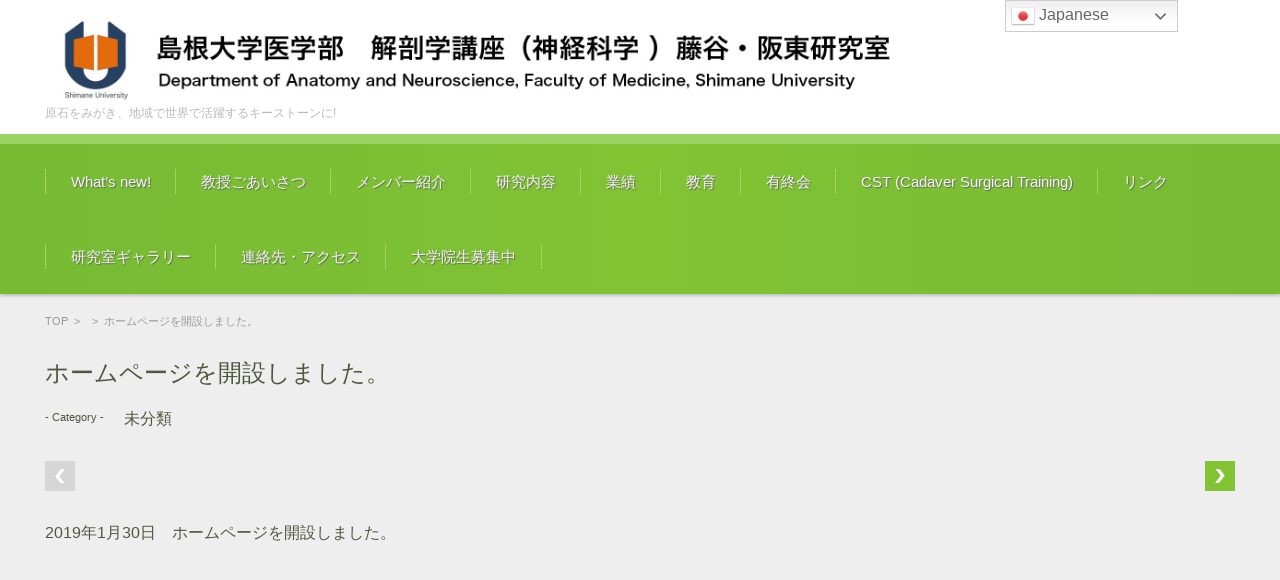

--- FILE ---
content_type: text/css
request_url: https://www.fujitani-lab.net/wp-content/themes/fsv-gallery-corporate-green/style.css?ver=6.8.3
body_size: 11718
content:
/*
Theme Name: FSV GALLERY CORPORATE GREEN
Theme URI: http://www.templateking.jp/
Author: FirstServer,Inc.
Author URI: http://www.firstserver.co.jp/
Description: This theme is designed for the gallery site.
Version: 1.2
License: GNU General Public License v2 or later
License URI: http://www.gnu.org/licenses/gpl-2.0.html
Tags: green, fluid-layout, responsive-layout, custom-background, custom-menu, flexible-header, theme-options, translation-ready
Text Domain: fsvgallery
*/


/* =Reset
-------------------------------------------------------------- */

html, body, div, span, applet, object, iframe, h1, h2, h3, h4, h5, h6, p, blockquote, pre, a, abbr, acronym, address, big, cite, code, del, dfn, em, img, ins, kbd, q, s, samp, small, strike, strong, sub, sup, tt, var, b, u, i, center, dl, dt, dd, ol, ul, li, fieldset, form, label, legend, table, caption, tbody, tfoot, thead, tr, th, td, article, aside, canvas, details, embed, figure, figcaption, footer, header, hgroup, menu, nav, output, ruby, section, summary, time, mark, audio, video {
	margin: 0;
	padding: 0;
	border: 0;
	font-size: 100%;
	vertical-align: baseline;
}

body {
	line-height: 0;
	overflow: hidden;
}

ol,
ul {
	list-style: none;
}

blockquote,
q {
	quotes: none;
}

blockquote:before,
blockquote:after,
q:before,
q:after {
	content: '';
	content: none;
}

table {
	border-collapse: collapse;
	border-spacing: 0;
}

caption,
th,
td {
	font-weight: normal;
	text-align: left;
}

h1,
h2,
h3,
h4,
h5,
h6 {
	clear: both;
}

html {
	overflow-y: scroll;
	font-size: 100%;
	-webkit-text-size-adjust: 100%;
	-ms-text-size-adjust: 100%;
}

a:focus {
	outline: thin dotted;
}

article,
aside,
details,
figcaption,
figure,
footer,
header,
hgroup,
nav,
section {
	display: block;
}

audio,
canvas,
video {
	display: inline-block;
}

audio:not([controls]) {
	display: none;
}

del {
	color: #333;
}

ins {
	background: #fff9c0;
	text-decoration: none;
}

hr {
	background-color: #ccc;
	border: 0;
	height: 1px;
	margin-bottom: 20px;
	margin-bottom: 2rem;
}

sub,
sup {
	font-size: 75%;
	line-height: 0;
	position: relative;
	vertical-align: baseline;
}

sup {
	top: -0.5em;
}

sub {
	bottom: -0.25em;
}

small {
	font-size: smaller;
}

img {
	border: 0;
	-ms-interpolation-mode: bicubic;
}

div {
	/* box sizing */
	-webkit-box-sizing: border-box;
	-moz-box-sizing: border-box;
	-o-box-sizing: border-box;
	-ms-box-sizing: border-box;
	box-sizing: border-box;
}

/* Clearing floats */
.clear:after,
.footer-widget-area:after,
#article-group:after {
	clear: both;
}

.clear:before,
.clear:after,
#article-group:before,
#article-group:after,
.footer-widget-area:before,
.footer-widget-area:after {
	display: table;
	content: "";
}

#wpadminbar {
	position: fixed;
}

/* =Repeatable patterns
-------------------------------------------------------------- */

/* Form fields, general styles first */
button,
input,
select,
textarea {
	border: 1px solid #ccc;
	border-radius: 4px;
	font-family:inherit;
	padding: 6px;
	padding: 0.6rem;
}

button,
input {
	line-height: normal;
}

textarea {
	font-size: 100%;
	overflow: auto;
	vertical-align: top;
}

/* Reset non-text input types */
input[type="checkbox"],
input[type="radio"],
input[type="file"],
input[type="hidden"],
input[type="image"],
input[type="color"] {
	border: 0;
	border-radius: 0;
	padding: 0;
}

/* Responsive Images */
.entry-content img,
.comment-content img,
.widget img {
	max-width: 100%; /* Fluid images for posts, comments, and widgets */
}

img[class*="align"],
img[class*="wp-image-"],
img[class*="attachment-"] {
	height: auto; /* Make sure images with WordPress-added height and width attributes are scaled correctly */
}

img.size-full,
img.size-large,
img.wp-post-image {
	max-width: 100%;
	height: auto; /* Make sure images with WordPress-added height and width attributes are scaled correctly */
}

/* Make sure videos and embeds fit their containers */
embed,
iframe,
object,
video {
	max-width: 100%;
}

.entry-content .twitter-tweet-rendered {
	max-width: 100% !important; /* Override the Twitter embed fixed width */
}

/* =Basic structure
-------------------------------------------------------------- */

/* Body, links, basics */
html {
	font-size: 62.5%;
}

body {
	font-size: 16px;
	font-size: 1.6rem;
	font-family:'ヒラギノ角ゴ ProN W3',"Hiragino Kaku Gothic ProN","ヒラギノ角ゴ Pro W3","Hiragino Kaku Gothic Pro","メイリオ","Meiryo",Helvetica, Arial,"ＭＳ Ｐゴシック","MS PGothic",sans-serif;
	text-rendering: optimizeLegibility;
	color: #505740;
}

body.custom-background-empty,
body.custom-background-default {
		background-color: #eee;
}

a {
	outline: none;
	color: #5b8f27;
	text-decoration: none;
}

a:hover {
	text-decoration: underline;
}

.center {
	text-align: center;
}

.right {
	text-align: right;
}

/* Assistive text */
.assistive-text,
.screen-reader-text {
	position: absolute !important;
	clip: rect(1px, 1px, 1px, 1px);
}

/* Mast Head */
#masthead {
	display: block;
	position: relative;
	padding-top: 10px;
	padding-top: 1rem;
	padding-bottom: 0;
	background: -webkit-linear-gradient(left, #77bb33 0%, #82c334 50%, #77bb33 100%);
	background: -moz-linear-gradient(left, #77bb33 0%, #82c334 50%, #77bb33 100%);
	background: -o-linear-gradient(left, #77bb33 0%, #82c334 50%, #77bb33 100%);
	background: -ms-linear-gradient(left, #77bb33 0%, #82c334 50%, #77bb33 100%);
	background: linear-gradient(to right, #77bb33 0%, #82c334 50%, #77bb33 100%);
}

#masthead #header-inner {
	display: block;
	position: relative;
	border-bottom: 1px solid #d6d6d6;
	background-color: #fff;
}

#masthead .component-inner {
	display: block;
	position: relative;
	margin: 0 auto;
	padding: 20px 90px;
	padding: 2rem 9rem;
}

#header-menu-button {
	display: block;
	position: absolute;
	top: 20px;
	top: 2rem;
	left: 30px;
	left: 3rem;
	line-height: 1;
}

#header-menu-button a {
	font-weight: bold;
	font-size: 39px;
	font-size: 3.9rem;
	color: #82c334;
}

#header-title-area {
	text-align: center;
	width: 100%;
	overflow: hidden;
	display: block;
}

#header-title-area .site-title-img {
	display: block;
	max-width: 1000px;
	max-width: 300rem;
	height: auto;
	line-height: 0;
	margin: 0 auto;
}

#header-title-area .site-title-img a {
	display: inline-block;
	width: 100%;
	height: auto;
}

#header-title-area .site-title-img a img {
	display: inline-block;
	max-width: 100%;
	height: auto;
}

#header-title-area .site-title {
	font-size: 22px;
	font-size: 2.2rem;
	display: block;
	line-height: 1.3;
}

#header-title-area .site-title a {
	display: inline-block;
	color: #bababa;
	text-decoration: none;
	word-break: normal;
}

#header-title-area .site-description {
	font-size: 12px;
	font-size: 1.2rem;
	line-height: 1.5;
	font-weight: normal;
	color: #b9b9b9;
	display: none;
	word-break: break-all;
}

#header-widget-area {
	position: absolute;
	top: 18px;
	top: 1.8rem;
	right: 0;
}

#header-widget-area .searchform {
	padding: 0;
	text-align: center;
}

#header-widget-area .searchform input#s {
	background: url("images/icon_search.png") no-repeat left top;
	width: 0;
	height: 39px;
	height: 3.9rem;
	border: none;
	cursor: pointer;
	margin: 0;
	padding: 2px 10px 0 60px;
	padding: 0.2rem 1rem 0 6rem;
	position: relative;
	-webkit-transition: width 400ms ease 0s, background 400ms ease 0s;
	-moz-transition: width 400ms ease 0s, background 400ms ease 0s;
	-ms-transition: width 400ms ease 0s, background 400ms ease 0s;
	-o-transition: width 400ms ease 0s, background 400ms ease 0s;
	transition: width 400ms ease 0s, background 400ms ease 0s;
}

#header-widget-area .searchform input#s:focus {
	background: url("images/bg_search.png") no-repeat 8px center;
	width: 140px;
	width: 14rem;
	margin: 0 20px 0 0;
	margin: 0 2rem 0 0;
	padding: 0 0 0 30px;
	padding: 0 0 0 3rem;
	background-color: #e2f9d7;
	border: 2px solid #bce9ab;
}

#header-widget-area .searchform input#searchsubmit {
	display: none;
}

/* Header Image Area */
#header-image-area {
	width: 100%;
	border: 0;
	display: block;
	position: relative;
	overflow: hidden !important;
	padding: 0;
	/* box sizing */
	-webkit-box-sizing: border-box;
	-moz-box-sizing: border-box;
	-o-box-sizing: border-box;
	-ms-box-sizing: border-box;
	box-sizing: border-box;
}

#header-image-area:after {
	padding-top: 25%;
	display: block;
	content: "";
}

#img-description {
	display: table;
	overflow: hidden;
	position: absolute;
	width: 100%;
	height: 100%;
	padding: 0;
	top: 0;
	bottom: 0;
	left: 0;
	right: 0;
	text-align: center;
	/* box sizing */
	-webkit-box-sizing: border-box;
	-moz-box-sizing: border-box;
	-o-box-sizing: border-box;
	-ms-box-sizing: border-box;
	box-sizing: border-box;
}

p.site-description {
	padding-right: 30px;
	padding-right: 3rem;
	padding-left: 30px;
	padding-left: 3rem;
	vertical-align: middle;
	display: table-cell;
	overflow: hidden;
	width: 100%;
	margin: 0 auto;
	height: 100%;
	min-height: 100%;
	line-height: 1.2;
	font-size: 9px;
	font-size: 0.9rem;
	color: #fff;
	word-break: break-all;
	text-shadow: 1px 1px 1px #888;
	/* box sizing */
	-webkit-box-sizing: border-box;
	-moz-box-sizing: border-box;
	-o-box-sizing: border-box;
	-ms-box-sizing: border-box;
	box-sizing: border-box;
}

/* Navigation Menu */
#site-navigation li a,
#site-navigation li {
	line-height: 2;
	color: rgba(255, 255, 255, 0.9);
	font-size: 15px;
	font-size: 1.5rem;
	text-shadow: 1px 1px 1px #666;
}

/* Main Content */
#main {
	display: block;
	width: 100%;
	overflow: hidden;
	position: relative;
}

.site-content {
	display: block;
	position: relative;
}

#content {
	display: block;
	max-width: 100%;
	padding: 33px 30px 5px;
	padding: 3.3rem 3rem 0.5rem;
}

#content-map {
	display: block;
	max-width: 100%;
	padding: 0;
	margin-top: -20px;
	margin-top: -2rem;
}

.site-content article {
	display: block;
	word-wrap: break-word;
	-webkit-hyphens: auto;
	-moz-hyphens: auto;
	hyphens: auto;
}

/* Breadcrumb */
#breadcrumb {
	display: none;
}

/* Pagelink for Singlar */
.page-links {
	margin-top: 40px;
	margin-top: 4rem;
	margin-bottom: 30px;
	margin-bottom: 3rem;
	clear: both;
	line-height: 1.8;
	text-align: center;
}

.page-links > span {
	background: #82c334;
	padding: 6px 10px;
	padding: 0.6rem 1rem;
	border: 1px solid #82c334;
	color: #fff;
}

.page-links > a {
	padding: 6px 10px;
	padding: 0.6rem 1rem;
	border: 1px solid #d6d6d6;
	color: #919191;
}

.page-links > a:hover {
	background: #d6d6d6;
}

/* Pager for Singlar & Archive */
.mm-opened .nav-single-2,
.mm-opened .pagination {
	display: none;
}

.nav-single-1 {
	display: none;
}

.nav-single-2,
.pagination {
	display: block;
	position: absolute;
	overflow: hidden;
	top: 100px;
	top: 10rem;
	left: 0;
	width: 100%;
	/* box sizing */
	-webkit-box-sizing: border-box;
	-moz-box-sizing: border-box;
	-o-box-sizing: border-box;
	-ms-box-sizing: border-box;
	box-sizing: border-box;
}

.nav-previous {
	display: block;
	overflow: hidden;
	float: left;
	width: 50%;
}

.nav-next {
	display: block;
	overflow: hidden;
	float: left;
	text-align: right;
	width: 50%;
}

.nav-previous a,
.nav-next a {
	z-index: 0;
	width: 24px;
	width: 2.4rem;
	padding: 15px 0;
	padding: 1.5rem 0;
	display: block;
	text-align: center;
	line-height: 0;
	overflow: hidden;
	background-color: #82c334;
}

.nav-previous a.no-pager-links,
.nav-next a.no-pager-links,
#comment-nav-below .nav-previous a.no-pager-links,
#comment-nav-below .nav-next a.no-pager-links {
	background-color: #d6d6d6;
}

.nav-next a {
	position: absolute;
	right: 0;
}

.nav-previous a:hover,
.nav-next a:hover {
	background: #87cc42;
}

.nav-previous a.no-pager-links:hover,
.nav-next a.no-pager-links:hover,
#comment-nav-below .nav-previous a.no-pager-links:hover,
#comment-nav-below .nav-next a.no-pager-links:hover {
	background-color: #d6d6d6;
}

.pagination .pagenum-group {
	z-index: 0;
	display: none;
}

.pagination img {
	width: 13px;
	width: 1.3rem;
	height: auto;
}

#comment-nav-below {
	display: block;
	position: relative;
	overflow: hidden;
	width: 100%;
	padding: 10px 30px 20px;
	padding: 1rem 3rem 2rem;
	/* box sizing */
	-webkit-box-sizing: border-box;
	-moz-box-sizing: border-box;
	-o-box-sizing: border-box;
	-ms-box-sizing: border-box;
	box-sizing: border-box;
}

#comment-nav-below .nav-previous,
#comment-nav-below .nav-next {
	display: inline-block;
	overflow: hidden;
	position: static;
	width: 50%;
	/* box sizing */
	-webkit-box-sizing: border-box;
	-moz-box-sizing: border-box;
	-o-box-sizing: border-box;
	-ms-box-sizing: border-box;
	box-sizing: border-box;
}

#comment-nav-below .nav-previous a,
#comment-nav-below .nav-next a {
	width: 30px;
	width: 3rem;
	padding: 8px 0;
	padding: 0.8rem 0;
	display: block;
	text-align: center;
	line-height: 0;
	overflow: hidden;
	color: #fff;
	background-color: #82c334;
}

#comment-nav-below .nav-next a {
	position: absolute;
	right: 28px;
	right: 2.8rem;
}

#comment-nav-below .nav-previous a:hover,
#comment-nav-below .nav-next a:hover {
	background: #87cc42;
}

.meta-pager {
	display: none;
}

/* Main Contents Archive */
#article-group {
	display: block;
	overflow: hidden;
}

.site-content #article-group article {
	display: block;
	position: relative;
}

.site-content #article-group article.sticky {
}

.entry-summary {
	background: #fff;
	position: relative;
	display: block;
	z-index: 10;
	overflow: hidden;
	border: 2px solid #fff;
	margin-right: 3px;
	margin-right: 0.3rem;
	margin-left: 3px;
	margin-left: 0.3rem;
	/* border-radius */
	border-radius: 4px;
	-moz-border-radius: 4px;
	-webkit-border-radius: 4px;
	/* box-shadow */
	box-shadow: 1px 1px 2px rgba(0, 0, 0, 0.2);
	-moz-box-shadow: 1px 1px 2px rgba(0, 0, 0, 0.2);
	-webkit-box-shadow: 1px 1px 2px rgba(0, 0, 0, 0.2);
}

.entry-summary a {
	width: 100%;
	display: block;
	overflow: hidden;
	border-radius: 4px;
	-moz-border-radius: 4px;
	-webkit-border-radius: 4px;
}

.entry-summary img.main-tile {
	width: 100%;
	height: auto;
}

.entry-summary a:hover {
	-webkit-transition: all 0.4s;
	-moz-transition: all 0.4s;
	-ms-transition: all 0.4s;
	-o-transition: all 0.4s;
	transition: all 0.4s;
	opacity: 0.6;
}

.excerpt-contents {
	display: block;
	position: absolute;
	width: 100%;
	height: 60px;
	height: 6rem;
	padding: 11px 12px 0;
	padding: 1.1rem 1.2rem 0;
	bottom: 0;
	left: 0;
	background: rgba(255, 255, 255, 0.8);
	-webkit-transition: all 0.4s ease 0s;
	-moz-transition: all 0.4s ease 0s;
	-ms-transition: all 0.4s ease 0s;
	-o-transition: all 0.4s ease 0s;
	transition: all 0.4s ease 0s;
	/* box sizing */
	-webkit-box-sizing: border-box;
	-moz-box-sizing: border-box;
	-o-box-sizing: border-box;
	-ms-box-sizing: border-box;
	box-sizing: border-box;
}

.excerpt-title {
	width: 100%;
	font-size: 14px;
	font-size: 1.4rem;
	color: rgba(80, 87, 64, 0.8);
	font-weight: bold;
	overflow: hidden;
	white-space: nowrap;
	text-overflow: ellipsis;
	-moz-text-overflow: ellipsis;
	-webkit-text-overflow: ellipsis;
	line-height: 1.35;
}

.excerpt-contents p {
	width: 100%;
	padding: 5px 0 10px;
	padding: 0.5rem 0 1rem;
	line-height: 1.3;
	font-size: 11px;
	font-size: 1.1rem;
	color: rgba(80, 87, 64, 0.8);
	overflow: hidden;
	white-space: nowrap;
	text-overflow: ellipsis;
	-moz-text-overflow: ellipsis;
	-webkit-text-overflow: ellipsis;
}

/* Footer Widget Area */
.footer-widget-area {
	padding-top: 20px;
	padding-top: 2rem;
	border-top: 1px solid #d6d6d6;
	border-bottom: 1px solid #d6d6d6;
}

/* Footer */
#main-footer {
	clear: both;
	margin-top: 0;
	padding: 14px 30px;
	padding: 1.4rem 3rem;
	/* background */
	background: -webkit-linear-gradient(left, #77bb33 0%, #82c334 50%, #77bb33 100%);
	background: -moz-linear-gradient(left, #77bb33 0%, #82c334 50%, #77bb33 100%);
	background: -o-linear-gradient(left, #77bb33 0%, #82c334 50%, #77bb33 100%);
	background: -ms-linear-gradient(left, #77bb33 0%, #82c334 50%, #77bb33 100%);
	background: linear-gradient(to right, #77bb33 0%, #82c334 50%, #77bb33 100%);
}

#main-footer p {
	word-break: break-all;
	text-align: center;
	line-height: 1.5;
	font-weight: normal;
	color: rgba(255, 255, 255, 0.9);
	font-size: 15px;
	font-size: 1.5rem;
	text-shadow: 1px 1px 1px #666;
}

/* =Main content and Comment content
-------------------------------------------------------------- */
.archive-meta {
	clear: both;
	line-height: 1.5;
	padding-bottom: 30px;
	padding-bottom: 3rem;
}

.image-attachment .archive-meta strong {
	padding-bottom: 25px;
	padding-bottom: 2.5rem;
	font-weight: bold;
}

.image-attachment .archive-meta strong a {
	color: rgba(80, 87, 64, 0.8);
}

div.attachment {
	position: relative;
	margin: 0 0 35px;
	margin: 0 0 3.5rem;
	padding-right: 3px;
	padding-right: 0.3rem;
}

div.attachment img {
	display: block;
	height: auto;
	max-width: 100%;
	border: 2px solid #fff;
	border-radius: 4px;
	-moz-border-radius: 4px;
	-webkit-border-radius: 4px;
	box-shadow: 1px 1px 2px rgba(0, 0, 0, 0.2);
	-moz-box-shadow: 1px 1px 2px rgba(0, 0, 0, 0.2);
	-webkit-box-shadow: 1px 1px 2px rgba(0, 0, 0, 0.2);
}

div.attachment > img + .entry-meta {
	display: block;
	background: rgba(255, 255, 255, 0.6);
	padding: 17px 25px 17px 14px;
	padding: 1.7rem 2.5rem 1.7rem 1.4rem;
	position: absolute;
	bottom: 0;
	margin-bottom: 25px;
	margin-bottom: 2.5rem;
	border-top-right-radius: 5px;
	-moz-border-top-right-radius: 5px;
	-webkit-border-top-right-radius: 5px;
	border-bottom-right-radius: 5px;
	-moz-border-bottom-right-radius: 5px;
	-webkit-border-bottom-right-radius: 5px;
}

.meta-title {
	font-size: 11px;
	font-size: 1.1rem;
	padding-top: 2px;
	float: left;
	display: block;
}

.meta-category {
	padding-left: 20px;
	padding-left: 2rem;
}

.meta-category a {
	font-size: 14px;
	font-size: 1.4rem;
	font-weight: bold;
	color: rgba(80, 87, 64, 0.8);
}

.entry-header .entry-title,
.archive-header .archive-title {
	font-size: 25px;
	font-size: 2.5rem;
	line-height: 1.2;
	font-weight: normal;
	padding-bottom: 20px;
	padding-bottom: 2rem;
}

.entry-header .entry-title a,
.archive-header .archive-title a {
	text-decoration: none;
}

.entry-content,
.mu_register {
	line-height: 1.8;
}

.entry-content h1,
.comment-content h1,
.entry-content h2,
.comment-content h2,
.entry-content h3,
.comment-content h3,
.entry-content h4,
.comment-content h4,
.entry-content h5,
.comment-content h5,
.entry-content h6,
.comment-content h6 {
	margin-bottom: 20px;
	margin-bottom: 2rem;
	line-height: 1.5;
	padding-top: 5px;
	padding-top: 0.5rem;
}

.entry-content h1,
.comment-content h1 {
	font-size: 24px;
	font-size: 2.4rem;
}

.entry-content h2,
.comment-content h2,
.mu_register h2 {
	font-size: 18px;
	font-size: 1.8rem;
}

.entry-content h3,
.comment-content h3 {
	font-size: 16px;
	font-size: 1.6rem;
}

.entry-content h4,
.comment-content h4 {
	font-size: 15px;
	font-size: 1.5rem;
}

.entry-content h5,
.comment-content h5 {
	font-size: 14px;
	font-size: 1.4rem;
}

.entry-content h6,
.comment-content h6 {
	font-size: 13px;
	font-size: 1.3rem;
}

.entry-content p,
.comment-content p,
.mu_register p {
	margin: 10px 0 15px;
	margin: 1rem 0 1.5rem;
	line-height: 1.8;
}

.entry-content ol,
.comment-content ol,
.entry-content ul,
.comment-content ul,
.mu_register ul {
	margin: 0 0 20px;
	margin: 0 0 2rem;
	line-height: 1.8;
}

.entry-content ul ul,
.comment-content ul ul,
.entry-content ol ol,
.comment-content ol ol,
.entry-content ul ol,
.comment-content ul ol,
.entry-content ol ul,
.comment-content ol ul {
	margin-bottom: 0;
}

.entry-content ul,
.comment-content ul,
.mu_register ul {
	list-style: disc outside;
	margin-left: 2px;
}

.entry-content ul li,
.comment-content ul li,
.mu_register li {
	margin: 0 0 0 13px;
	margin: 0 0 0 1.3rem;
}

.entry-content ol,
.comment-content ol {
	list-style: decimal outside;
}

.entry-content ol li,
.comment-content ol li,
.mu_register li {
	margin: 0 0 0 20px;
	margin: 0 0 0 2rem;
}

.entry-content blockquote,
.comment-content blockquote {
	padding: 20px 0;
	padding: 2rem 0;
}

.entry-content blockquote p:last-child,
.comment-content blockquote p:last-child {
	margin-bottom: 0;
}

.entry-content code,
.comment-content code {
	font-family:Consolas, Monaco, Lucida Console, monospace;
	line-height: 2;
}

.entry-content pre,
.comment-content pre {
	border: 1px solid #ededed;
	font-family:Consolas, Monaco, Lucida Console, monospace;
	line-height: 1.8;
	margin: 20px 0;
	margin: 2rem 0;
	overflow: auto;
}

.entry-content pre code,
.comment-content pre code {
	display: block;
}

.entry-content abbr,
.comment-content abbr,
.entry-content dfn,
.comment-content dfn,
.entry-content acronym,
.comment-content acronym {
	border-bottom: 1px dotted #666;
	cursor: help;
}

.entry-content address,
.comment-content address {
	display: block;
	line-height: 1.8;
	margin: 0 0 20px;
	margin: 0 0 2rem;
}

.entry-content embed,
.entry-content iframe,
.entry-content object,
.entry-content video {
	margin-bottom: 24px;
	margin-bottom: 2.4rem;
}

.entry-content dt,
.comment-content dt {
	font-weight: bold;
	line-height: 1.8;
	margin-bottom: 10px;
	margin-bottom: 1rem;
}

.entry-content dd,
.comment-content dd {
	line-height: 1.8;
	margin-bottom: 25px;
	margin-bottom: 2.5rem;
}

.entry-content table,
.comment-content table {
	border-top: 1px solid #d6d6d6;
	border-left: 1px solid #d6d6d6;
	color: rgba(80, 87, 64, 0.9);
	font-size: 13px;
	font-size: 1.3rem;
	line-height: 2;
	margin-bottom: 25px;
	margin-bottom: 2.5rem;
	width: 100%;
}

.entry-content table caption,
.comment-content table caption {
	font-size: 16px;
	font-size: 1.6rem;
	margin: 24px 0;
	margin: 2.4rem 0;
}

.entry-content th,
.comment-content th {
	border-bottom: 1px solid #d6d6d6;
	border-right: 1px solid #d6d6d6;
	background: #e1f8cb;
	padding: 15px;
	padding: 1.5rem;
	font-weight: normal;
}

.entry-content th a,
.comment-content th a {
	color: rgba(80, 87, 64, 0.9);
}

.entry-content td,
.comment-content td {
	border-bottom: 1px solid #d6d6d6;
	border-right: 1px solid #d6d6d6;
	padding: 15px;
	padding: 1.5rem;
}

.mu_register h2 {
	color: #757575;
	font-weight: normal;
}

/* Images */
.alignleft {
	max-width: 50%;
	float: left;
}

.alignright {
	max-width: 50%;
	float: right;
}

.aligncenter {
	max-width: 100%;
	display: block;
	margin-left: auto;
	margin-right: auto;
}

.wp-caption {
	max-width: 100%; /* Keep wide captions from overflowing their container. */
	padding: 4px;
}

.wp-caption .wp-caption-text,
.gallery-caption,
.entry-caption {
	margin-top: 10px;
	margin-top: 1rem;
	line-height: 2;
}

img.wp-smiley,
.rsswidget img {
	border: 0;
	border-radius: 0;
	box-shadow: none;
	margin-bottom: 0;
	margin-top: 0;
	padding: 0;
}

.entry-content dl.gallery-item {
	margin: 0;
}

.gallery-item a,
.gallery-caption {
	width: 90%;
}

.gallery-item a {
	display: block;
}

.gallery-caption a {
	display: inline;
}

.gallery-columns-1 .gallery-item a {
	max-width: 100%;
	width: auto;
}

.gallery .gallery-icon img {
	height: auto;
	max-width: 90%;
	padding: 5%;
}

.gallery-columns-1 .gallery-icon img {
	padding: 3%;
}

img.alignleft,
.wp-caption.alignleft {
	margin: 4px 25px 20px 0;
	margin: 0.4rem 2.5rem 2rem 0;
}

img.alignright,
.wp-caption.alignright {
	margin: 4px 0 20px 25px;
	margin: 0.4rem 0 2rem 2.5rem;
}

img.aligncenter,
.wp-caption.aligncenter {
	clear: both;
	margin-top: 12px;
	margin-top: 1.2rem;
	margin-bottom: 12px;
	margin-bottom: 1.2rem;
}

img.alignnone,
.wp-caption.alignnone {
	clear: both;
	margin-top: 12px;
	margin-top: 1.2rem;
	margin-bottom: 12px;
	margin-bottom: 1.2rem;
}

.wp-caption img,
img.alignleft,
img.alignright,
img.aligncenter,
img.alignnone {
	border: 2px solid #fff;
	border-radius: 4px;
	box-shadow: 1px 1px 2px rgba(0, 0, 0, 0.2);
	-moz-box-shadow: 1px 1px 2px rgba(0, 0, 0, 0.2);
	-webkit-box-shadow: 1px 1px 1px rgba(0, 0, 0, 0.2);
	display: block;
	height: auto;
	max-width: 100%;
}

dl.wp-caption.aligncenter {
	border: none;
	box-shadow: none;
	-moz-box-shadow: none;
	-webkit-box-shadow: none;
}

/* =Single audio/video attachment view
-------------------------------------------------------------- */
.attachment .entry-content .mejs-audio {
	max-width: 400px;
}

.attachment .entry-content .mejs-container {
	margin-bottom: 24px;
}

/* =Comments
-------------------------------------------------------------- */
.comments-area {
	border-top: 1px solid #d6d6d6;
	margin-top: -7px;
	margin-top: -0.7rem;
}

.comments-title {
	margin-bottom: 20px;
	margin-bottom: 2rem;
	font-size: 16px;
	font-size: 1.6rem;
	line-height: 1.5;
	font-weight: normal;
}

.comments-area h2,
.comments-area h3 {
	padding: 15px 30px;
	padding: 1.5rem 3rem;
	border-top: 1px solid #d6d6d6;
	border-bottom: 1px solid #d6d6d6;
	font-size: 14px;
	font-size: 1.4rem;
	line-height: 1.5;
	font-weight: bold;
	word-break: break-all;
}

.comments-area article {
	margin: 0 0 25px;
	margin: 0 0 2.5rem;
	position: relative;
	word-break: break-all;
}

.comments-area article h2 {
	font-size: 18px;
	font-size: 1.8rem;
	border: none;
	padding: 5px 0 0 0;
	padding: 0.5rem 0 0 0;
	word-break: break-all;
}

.comments-area article h3 {
	font-size: 16px;
	font-size: 1.6rem;
	border: none;
	padding: 5px 0 0 0;
	padding: 0.5rem 0 0 0;
	word-break: break-all;
}

.comments-area article header {
	overflow: hidden;
	position: relative;
	word-break: break-all;
}

.comments-area article header h4 {
	position: absolute;
	top: 0;
	right: 0;
	padding: 6px 12px;
	padding: 0.6rem 1.2rem;
	font-size: 12px;
	font-size: 1.2rem;
	font-weight: normal;
	color: #fff;
	background-color: #0088d0;
	background-repeat: repeat-x;
	background-image: -moz-linear-gradient(top, #009cee, #0088d0);
	background-image: -ms-linear-gradient(top, #009cee, #0088d0);
	background-image: -webkit-linear-gradient(top, #009cee, #0088d0);
	background-image: -o-linear-gradient(top, #009cee, #0088d0);
	background-image: linear-gradient(top, #009cee, #0088d0);
	border-radius: 3px;
	border: 1px solid #007cbd;
	word-break: break-all;
}

.comments-area .bypostauthor cite span {
	position: absolute;
	margin-left: 5px;
	margin-left: 0.5rem;
	padding: 2px 5px;
	padding: 0.2rem 0.5rem;
	font-size: 10px;
	font-size: 1rem;
}

.comments-area .bypostauthor cite b {
	font-weight: bold;
}

.comments-area .comment-m-login .must-log-in {
	display: block;
	height: 30px;
	height: 3rem;
	margin: 30px 0 0;
	margin: 3rem 0 0;
	padding: 0 35px;
	padding: 0 3.5rem;
}

.commentlist .pingback {
	line-height: 1.8;
	margin-bottom: 24px;
	margin-bottom: 2.4rem;
	word-break: break-all;
}

.commentlist > li.comment {
	padding: 0 30px;
	padding: 0 3rem;
	width: 100%;
}

.commentlist > li.comment header.comment-meta {
	overflow: hidden;
}

.commentlist > li.comment header.comment-meta img {
	float: left;
	margin: 0 25px 0 0;
	margin: 0 2.5rem 0 0;
	padding: 0;
	border-radius: 4px;
	-moz-border-radius: 4px;
	-webkit-border-radius: 4px;
}

.comment-awaiting-moderation {
	padding: 0 30px 30px 73px;
	padding: 0 3rem 3rem 7.3rem;
	line-height: 1.3;
	font-size: 13px;
	font-size: 1.3rem;
	color: #cc0000;
	margin-top: -10px;
	margin-top: -1rem;
	display: block;
}

.commentlist > li.comment header.comment-meta p {
	padding: 8px 30px 0 0;
	padding: 8px 3rem 0 0;
	line-height: 1.1;
	font-size: 13px;
	font-size: 1.3rem;
	word-break: break-all;
}

.commentlist > li.comment header.comment-meta p a {
	word-break: break-all;
}

.commentlist > li.comment header.comment-meta p time {
	margin: 0 0 0 10px;
	margin: 0 0 0 1rem;
	font-size: 12px;
	font-size: 1.2rem;
}

.commentlist > li.comment header.comment-meta p span.post-author {
	background: #b7b7b7;
	color: #fff;
	padding: 0 10px;
	padding: 0 1rem;
	margin: 0 0 0 10px;
	margin: 0 0 0 1rem;
	border-radius: 15px;
	-moz-border-radius: 15px;
	-webkit-border-radius: 15px;
	font-size: 12px;
	font-size: 1.2rem;
}

.commentlist > li.comment section.comment-content {
	margin: -15px 60px 0 0;
	margin: -1.5rem 6rem 0 0 ;
	padding: 0 0 0 70px;
	padding: 0 0 0 7rem;
	clear: both;
}

.commentlist > li.comment section.comment-content p.comment-meta i {
	display: none;
}

.commentlist > li.comment section.comment-content p.comment-meta a {
	color: #919191;
}

.commentlist > li.comment section.comment-content p.comment-meta a:hover {
	color: #2fb6ca;
	text-decoration: underline;
}

.commentlist ol.children article {
	padding: 0 0 0 25px;
	padding: 0 0 0 2.5rem;
	word-break: break-all;
}

.commentlist ol.children {
	border-left: 3px solid #d6d6d6;
	word-break: break-all;
}

.commentlist ol.children .children {
	border: none;
	word-break: break-all;
}

/* Comment form */
.form_content {
	display: none;
}

#respond h3#reply-title #cancel-comment-reply-link {
	margin-left: 10px;
	margin-left: 1rem;
	font-weight: normal;
	font-size: 12px;
	font-size: 1.2rem;
}

#respond form {
	padding: 20px 30px 10px;
	padding: 2rem 3rem 1rem;
}

#respond form p {
	padding: 0 0 20px;
	padding: 0 0 2rem;
	line-height: 1.5;
}

#respond form label {
	display: none;
}

#respond form input[type="text"],
#respond form input[type="email"],
#respond form input[type="url"],
#respond form textarea {
	line-height: 1.8;
	padding: 10px;
	padding: 1rem;
	width: 100%;
	/* box sizing */
	-webkit-box-sizing: border-box;
	-moz-box-sizing: border-box;
	-o-box-sizing: border-box;
	-ms-box-sizing: border-box;
	box-sizing: border-box;
}

#respond form input[type="text"],
#respond form input[type="email"],
#respond form input[type="url"] {
	height: 45px;
	height: 4.5rem;
}

#respond form textarea {
	height: 175px;
	height: 17.5rem;
}

#respond form p.form-allowed-tags {
	color: #a5a5a5;
	display: none;
}

.commentlist > li.comment #respond form.comment-form {
	padding-right: 60px;
	padding-right: 6rem;
	padding-bottom: 10px;
	padding-bottom: 1rem;
	margin-bottom: 30px;
	margin-bottom: 3rem;
}

.form-submit {
	text-align: center;
}

.form-submit input {
	width: 100%;
	position: relative;
	top: 0;
	left: 0;
	margin: 5px 0 0;
	margin: 0.5rem 0 0;
	padding-top: 18px;
	padding-top: 1.8rem;
	padding-bottom: 18px;
	padding-bottom: 1.8rem;
	background: #82c334;
	border: none;
	border-top: 1px solid #82c334;
	color: #fff;
	font-size: 14px;
	font-size: 1.4rem;
	font-weight: bold;
	text-shadow: 1px 1px 2px rgba(0, 0, 0, 0.2);
	border-radius: 4px;
	-moz-border-radius: 4px;
	-webkit-border-radius: 4px;
	box-shadow: 1px 1px 2px rgba(0, 0, 0, 0.2);
	-moz-box-shadow: 1px 1px 2px rgba(0, 0, 0, 0.2);
	-webkit-box-shadow: 1px 1px 2px rgba(0, 0, 0, 0.2);
	cursor: pointer;
}

.form-submit input:hover {
	background: #89c93b;
	box-shadow: none;
	top: 1px;
	left: 1px;
	-webkit-transition: all 0.2s;
	-moz-transition: all 0.2s;
	-ms-transition: all 0.2s;
	-o-transition: all 0.2s;
	transition: all 0.2s;
}

.nocomments {
	line-height: 1.5;
	padding: 15px 30px 15px;
	padding: 1.5rem 3rem 1.5rem;
}

.pingback {
	padding: 0 30px;
	padding: 0 3rem;
}

/* Post Password Form */
.post-password-form input[type="submit"] {
	display: none; 
}

.post-password-form input[type="password"] {
	background-color: #e2f9d7;
	border: 2px solid #bce9ab;
}

.post-password-form input[type="password"]:focus {
	background-color: #fff;
}

/* =Widgets
-------------------------------------------------------------- */

/* Widget Settings */
.widget-area .widget {
	overflow: hidden;
	margin-bottom: 15px;
	margin-bottom: 1.5rem;
	border-bottom: 1px solid #d6d6d6;
	-webkit-hyphens: auto;
	-moz-hyphens: auto;
	hyphens: auto;
	word-wrap: break-word;
}

/* Widget Basic */
.widget-area .widget h3 {
	color: rgba(80, 87, 64, 0.8);
	line-height: 1.5;
	font-size: 14px;
	font-size: 1.4rem;
	font-weight: bold;
	margin: 0;
	padding: 0 30px 15px;
	padding: 0 3rem 1.5rem;
	border-bottom: 1px solid #d6d6d6;
}

.widget-area .widget .textwidget {
	line-height: 1.5;
}

.widget-area .widget p {
	line-height: 1.5;
	margin-bottom: 5px;
	margin-bottom: 0.5rem;
}

.widget-area .textwidget ul {
	list-style: disc outside;
	margin: 0 0 20px;
	margin: 0 0 2rem;
}

.widget-area .textwidget li {
	margin-left: 30px;
	margin-left: 3rem;
}

/* Widget Text */
.widget_text {
	padding: 20px 0 0;
	padding: 2rem 0 0;
	border-bottom: none !important;
}

.widget_text h3 {
	border-bottom: none !important;
	font-weight: normal !important;
	margin: 0 !important;
	font-size: 13px !important;
	font-size: 1.3rem !important;
	padding: 0 30px 0 !important;
	padding: 0 3rem 0 !important;
}

.widget_text .textwidget {
	border-bottom: 1px solid #d6d6d6;
	padding: 0 30px 15px;
	padding: 0 3rem 1.5rem
}

/* Widget Comment */
.widget_recent_comments li.recentcomments {
	background: url("images/widget_com_icon.png") no-repeat 30px 20px;
	line-height: 1.4;
	padding: 20px 40px 20px 60px;
	padding: 2rem 4rem 2rem 6rem;
	border-bottom: 1px dotted #d6d6d6;
}

.widget_recent_comments li.recentcomments:last-child {
	border-bottom: none;
}

/* Widget Tag Cloud */
.tagcloud {
	padding: 20px 30px 30px;
	padding: 2rem 3rem 3rem;
	line-height: 1.3;
}

.tagcloud a {
	background: url("images/widget_tag_icon.png") no-repeat left center;
	color: rgba(80, 87, 64, 0.8);
	width: 100%;
	margin: 0 10px 0 0;
	margin: 0 1rem 0 0;
	padding: 5px 0 5px 20px;
	padding: 0.5rem 0 0.5rem 2rem;
	display: inline;
	vertical-align: middle;
	text-decoration: none;
}

/* Widget Archives */
.widget_archive ul li {
	background: url("images/widget_lst_icon_main.png") no-repeat scroll 30px 24px;
	border-bottom: 1px dotted #d6d6d6;
	display: block;
	width: 50%;
	float: left;
	line-height: 1.5;
	/* box sizing */
	-webkit-box-sizing: border-box;
	-moz-box-sizing: border-box;
	-o-box-sizing: border-box;
	-ms-box-sizing: border-box;
	box-sizing: border-box;
}

.widget_archive ul li a {
	display: block;
	padding: 20px 30px 20px 45px;
	padding: 2rem 3rem 2rem 4.5rem;
	color: rgba(80, 87, 64, 0.8);
}

.widget_archive ul li:nth-child(2n+1) a {
	border-right: 1px dotted #d6d6d6;
}

/* Widget Meta */
.widget_meta ul li {
	background: url("images/widget_lst_icon_sub.png") no-repeat 35px 26px;
	border-top: 1px dotted #d6d6d6;
	display: block;
	width: 100%;
	line-height: 1.5;
	/* box sizing */
	-webkit-box-sizing: border-box;
	-moz-box-sizing: border-box;
	-o-box-sizing: border-box;
	-ms-box-sizing: border-box;
	box-sizing: border-box;
}

.widget_meta li a {
	display: block;
	padding: 20px 30px 20px 50px;
	padding: 2rem 3rem 2rem 5rem;
}

.widget_meta li:first-child {
	border-top: none;
}

/* Widget RSS */
.widget-area .widget_rss h3 {
	border-bottom: none;
}

.widget_rss .widget-title {
	display: inline-block;
}

.widget_rss .widget-title > a.rsswidget {
	display: none;
}

.widget_rss .widget-title > a.rsswidget + a.rsswidget {
	background: url("images/widget_rss_icon.png") no-repeat right center;
	display: inline-block;
	padding-right: 30px;
	color: rgba(80, 87, 64, 0.8);
}

.widget_rss ul {
	overflow: hidden;
	border-top: 1px solid #d6d6d6;
}

.widget_recent_entries li,
.widget_rss li {
	line-height: 2;
	height: auto;
	margin: 0;
	margin: 0;
	padding: 15px 0 5px;
	padding: 1.5rem 0 0.5rem;
	overflow: hidden;
	position: relative;
	border-bottom: 1px dotted #d6d6d6;
}

.widget_rss li {
	padding-top: 10px;
	padding-top: 1rem;
}

.widget_recent_entries li {
	background: url("images/widget_rec_icon.png") no-repeat 97% center;
}

.widget_recent_entries li:last-child,
.widget_rss li:last-child {
	border-bottom: none;
}

.widget_rss li a.rsswidget {
	display: block;
	line-height: 1.3;
	padding: 5px 30px 10px;
	padding: 0.5rem 3rem 1rem;
}

.widget_recent_entries li a {
	display: block;
	line-height: 1.3;
	padding: 5px 45px 10px 30px;
	padding: 0.5rem 4.5rem 1rem 3rem;
}

.widget_recent_entries span.post-date,
.widget_rss span.rss-date {
	display: block;
	width: 100%;
	font-size: 13px;
	font-size: 1.3rem;
	padding: 0 0 5px 30px;
	padding: 0 0 0.5rem 3rem;
}

.widget_rss div.rssSummary {
	line-height: 1.4;
	margin: 5px 30px;
	margin: 0.5rem 3rem;
}

.widget_rss cite:before {
	content: " - ";
}

.widget_rss cite {
	font-style: normal;
	padding: 0 30px;
	padding: 0 3rem;
}

/* Widget Calendar */
#calendar_wrap {
	max-width: 100%;
	margin: 0 30px 30px;
	padding: 0;
	display: block;
}

#wp-calendar {
	background: #fff;
	overflow: hidden;
	margin: 30px 0 0;
	margin: 3rem 0 0;
	width: 100%;
	line-height: 1.8;
	color: #33464c;
	position: relative;
	border-collapse: separate;
	border-left: 1px solid #d6e2e4;
	/* border-radius */
	border-bottom-left-radius: 5px;
	-moz-border-bottom-left-radius: 5px;
	-webkit-border-bottom-left-radius: 5px;
	border-bottom-right-radius: 5px;
	-moz-border-bottom-right-radius: 5px;
	-webkit-border-bottom-right-radius: 5px;
	/* box-shadow */
	box-shadow: 1px 2px 2px rgba(0, 0, 0, 0.2);
	-moz-box-shadow: 1px 2px 2px rgba(0, 0, 0, 0.2);
	-webkit-box-shadow: 1px 2px 2px rgba(0, 0, 0, 0.2);
}

#wp-calendar caption {
	background: #77bb33;
	border-right: 1px solid #77bb33;
	color: #fff;
	padding: 11px 0 10px;
	padding: 1.1rem 0 1rem;
	text-align: center;
	vertical-align: middle;
	font-size: 19px;
	font-size: 1.9rem;
	text-shadow: 1px 1px 2px rgba(0, 0, 0, 0.2);
	/* border-radius */
	border-top-left-radius: 6px;
	-moz-border-top-left-radius: 6px;
	-webkit-border-top-left-radius: 6px;
	border-top-right-radius: 6px;
	-moz-border-top-right-radius: 6px;
	-webkit-border-top-right-radius: 6px;
	/* box-shadow */
	box-shadow: 1px 2px 2px rgba(0, 0, 0, 0.3);
	-moz-box-shadow: 1px 2px 2px rgba(0, 0, 0, 0.3);
	-webkit-box-shadow: 1px 2px 2px rgba(0, 0, 0, 0.3);
}

#wp-calendar thead th {
	background: #cbe9ad;
	text-align: center;
	border-right: 1px solid #b9d49d;
	border-bottom: 1px solid #b9d49d;
	padding: 3px 0;
	color: rgba(80, 87, 64, 0.9);
	font-weight: bold;
}

#wp-calendar tbody {
	/* border */
	border-bottom-left-radius: 5px;
	-moz-border-bottom-left-radius: 5px;
	-webkit-border-bottom-left-radius: 5px;
	border-bottom-right-radius: 5px;
	-moz-border-bottom-right-radius: 5px;
	-webkit-border-bottom-right-radius: 5px;
}

#wp-calendar tbody td {
	padding: 5px;
	padding: 0.5rem;
	text-align: center;
	border-right: 1px solid #d6e2e4;
	border-bottom: 1px solid #d6e2e4;
	color: rgba(80, 87, 64, 0.9);
}

#wp-calendar tbody td a {
	border-bottom: 3px solid #77bb33;
	color: rgba(80, 87, 64, 0.9);
}

#wp-calendar tbody td a:hover {
	color: rgba(80, 87, 64, 0.9);
}

#wp-calendar tfoot {
	width: 100%;
	position: absolute;
	top: 16px;
	top: 1.6rem;
}

#wp-calendar tfoot a {
	color: #fff;
}

#wp-calendar tfoot #prev {
	position: absolute;
	top: 0;
	left: 30px;
	left: 3rem;
}

#wp-calendar tfoot #prev a {
	background: url("images/widget_cal_icon_prev.png") no-repeat left center;
	text-indent: -9999em;
	width: 25px;
	width: 2.5rem;
	height: 26px;
	height: 2.6rem;
	display: block;
}

#wp-calendar tfoot #next {
	position: absolute;
	top: 0;
	right: 30px;
	right: 3rem;
}

#wp-calendar tfoot #next a {
	background: url("images/widget_cal_icon_next.png") no-repeat left center;
	text-indent: -9999em;
	width: 25px;
	width: 2.5rem;
	height: 26px;
	height: 2.6rem;
	display: block;
}

/* Widget Search */
.entry-content #searchform {
	padding: 30px 0;
	padding: 3rem 0;
}

.widget_search #searchform {
	padding: 30px;
	padding: 3rem;
	text-align: center;
}

.entry-content #searchform input#s,
.widget_search #searchform input#s {
	background: url("images/bg_search.png") no-repeat 8px center;
	background-color: #e2f9d7;
	border: 2px solid #bce9ab;
	padding-left: 40px;
	padding-left: 4rem;
}

.entry-content #searchform input#s:focus,
.widget_search #searchform input#s:focus {
	background-color: #fff;
}

.entry-content #searchform input#searchsubmit,
.widget_search #searchform input#searchsubmit {
	display: none;
}

.widget_search label {
	display: block;
	line-height: 1.8;
}

/* Sitemap Page & Widget Custom Menu, Widget Pages, Widget Categories(List) */
.entry-content .archive-list {
	border-bottom: 1px solid #d6d6d6;
	line-height: 2;
}

.entry-content .archive-list li {
	margin: 0;
	list-style: none;
}

#content-map .entry-content h2 {
	padding-left: 30px;
	padding-left: 3rem;
}

.entry-content .archive-list li,
.widget_nav_menu .menu li,
.widget_pages li,
.widget_categories li {
	background: url("images/widget_lst_icon_main.png") no-repeat scroll 30px 25px;
	border-top: 1px solid #d6d6d6;
	display: block;
	width: 100%;
	line-height: 1.5;
	/* box sizing */
	-webkit-box-sizing: border-box;
	-moz-box-sizing: border-box;
	-o-box-sizing: border-box;
	-ms-box-sizing: border-box;
	box-sizing: border-box;
}

.widget_categories li.cat-item-none {
	background: none;
	padding: 15px 30px;
	padding: 1.5rem 3rem;
}

.entry-content .archive-list li a,
.widget_nav_menu .menu li a,
.widget_pages li a,
.widget_categories li a {
	display: block;
	padding: 21px 30px 20px 48px;
	padding: 2.1rem 3rem 2rem 4.8rem;
	color: rgba(80, 87, 64, 0.8);
}

.widget_nav_menu ul.menu > li:first-child,
.widget_pages ul > li:first-child,
.widget_categories ul > li:first-child {
	border-top: none;
}

.entry-content .archive-list .children li,
.widget_nav_menu .sub-menu li,
.widget_pages .children li,
.widget_categories .children li {
	background: url("images/widget_lst_icon_sub.png") no-repeat scroll 30px 28px;
	border-top: 1px dotted #d6d6d6;
}

.entry-content .archive-list .children li:first-child,
.widget_nav_menu .sub-menu li:first-child,
.widget_pages .children li:first-child,
.widget_categories .children li:first-child {
	border-top: 1px dotted #d6d6d6;
}

.entry-content .archive-list .children li a,
.widget_nav_menu .sub-menu li a,
.widget_pages .children li a,
.widget_categories .children li a {
	padding: 21px 30px 20px 48px;
	padding: 2.1rem 3rem 2rem 4.8rem;
}

.entry-content .archive-list .children .children li,
.widget_nav_menu .sub-menu .sub-menu li,
.widget_pages .children .children li,
.widget_categories .children .children li {
	background: none;
	display: block;
	border-top: 1px dotted #d6d6d6;
}

.entry-content .archive-list .children .children li a,
.widget_nav_menu .sub-menu .sub-menu li a,
.widget_pages .children .children li a,
.widget_categories .children .children li a {
	padding: 25px 25px 25px 29px;
	padding: 2.5rem 2.5rem 2.5rem 2.9rem;
	display: block;
}

/* Dropdown List for Widget Archives, Widget Categories */
.widget_archive select,
.widget_categories select.postform {
	background: url("images/widget_cat_drop_down.png") no-repeat right 10px center;
	background-color: #82c334;
	display: block;
	overflow: hidden;
	color: #fff;
	width: 90%;
	border: none;
	cursor: pointer;
	margin: 30px 30px;
	margin: 3rem 3rem;
	padding: 6px 0 6px 15px;
	padding: 0.6rem 0 0.6rem 1.5rem;
	appearance: button;
	-webkit-appearance: button;
	-moz-appearance: button;
	/* box sizing */
	-webkit-box-sizing: border-box;
	-moz-box-sizing: border-box;
	-o-box-sizing: border-box;
	-ms-box-sizing: border-box;
	box-sizing: border-box;
}

.widget_archive select, x:-moz-any-link {
	background-image: none;
}

.widget_categories select.postform, x:-moz-any-link {
	background-image: none;
}

.widget_archive select::-ms-expand,
.widget_categories select.postform::-ms-expand {
	display: none;
}

.widget_archive select option,
.widget_categories select.postform option {
	border: none;
	box-shadow: none;
	padding: 10px 10px 10px 15px;
	padding: 1rem 1rem 1rem 1.5rem;
}

/* =Media queries

 * Width including the scroll bar of the browser.
-------------------------------------------------------------- */

@-ms-viewport {
	width: device-width;
}

@viewport {
	width: device-width;
}

/* Minimum width of 258 pixels. (1 column) */
@media screen and (min-width: 258px) {

	.site-content #article-group article {
		width: 100%;
		margin: 0 0 30px;
		margin: 0 0 3rem;
	}

	.widget_search #searchform input#s,
	.widget_archive select,
	.widget_categories select.postform {
		width: 80%;
	}

}

/* Minimum width of 338 pixels. (1 column)
 *
 * Width including the scroll bar of the browser.
 */
@media screen and (min-width: 338px) {

	.widget_search #searchform input#s,
	.widget_archive select,
	.widget_categories select.postform {
		width: 84%;
	}

}

/* Minimum width of 498 pixels. (2 columns) */
@media screen and (min-width: 498px) {

	/* Header Image Area */
	p.site-description {
		font-size: 13px;
		font-size: 1.3rem;
	}

	#content {
		padding: 30px 31px 10px 30px;
		padding: 3rem 3.1rem 1rem 3rem;
	}

	body.home #content,
	body.archive #content {
		padding: 30px 28px 10px 30px;
		padding: 3rem 2.8rem 1rem 3rem;
	}

	.site-content #article-group article {
		float: left;
		width: 48.1%;
		margin-right: 3.3% !important;
		margin-bottom: 20px;
		margin-bottom: 2rem;
	}

	.site-content #article-group article:nth-child(2n) {
		margin-right: 0 !important;
	}

	.entry-summary {
		margin-right: 0;
		margin-left: 0;
	}

	.widget_search #searchform input#s,
	.widget_archive select,
	.widget_categories select.postform {
		width: 89%;
	}

}

/* Minimum width of 658 pixels. (3 columns) */
@media screen and (min-width: 658px) {

	.component-inner {
		max-width: 1200px;
		max-width: 120rem;
		margin: 0 auto;
	}

	/* Header Image Area */
	p.site-description {
		text-align: right;
		font-size: 14px;
		font-size: 1.4rem;
		padding-left: 20%;
		line-height: 1.5;
	}

	/* Breadcrumb */
	#breadcrumb {
		display: block;
		font-size: 11px;
		font-size: 1.1rem;
		color: #999999;
		line-height: 1.4;
		margin-bottom: 30px;
		margin-bottom: 3rem;
		word-break: break-all;
	}

	#breadcrumb a {
		color: #999999;
	}

	body.home #content,
	body.archive #content {
		padding: 30px 28px 10px 31px;
		padding: 3rem 2.8rem 1rem 3.1rem;
	}

	body.single #content,
	body.page #content {
		padding: 30px 30px 20px;
		padding: 3rem 3rem 2rem;
	}

	#content-map {
		padding: 0 30px 30px; 
		padding: 0 3rem 3rem;
	}

	/* Main Content Archives */
	.site-content #article-group article {
		width: 31.6%;
		margin-right: 2.3% !important;
	}

	.site-content #article-group article:nth-child(2n) {
		margin-right: 2.3% !important;
	}

	.site-content #article-group article:nth-child(3n) {
		margin-right: 0 !important;
	}

	/* Main Content Singlar */
	.entry-header .entry-title,
	.archive-header .archive-title {
		font-size: 24px;
		font-size: 2.4rem;
	}

	div.attachment {
		margin-bottom: 20px;
		margin-bottom: 2rem;
	}

	/* Pager for Singlar & Archive */
	.nav-single-1 {
		overflow: hidden;
		display: block;
		position: static;
		margin-bottom: 28px;
		margin-bottom: 2.8rem;
	}

	.nav-single-2 {
		display: none;
	}

	.nav-previous a,
	.nav-next a {
		width: 30px;
		width: 3rem;
		padding: 8px 0;
		padding: 0.8rem 0;
		display: block;
		text-align: center;
		line-height: 0;
		overflow: hidden;
		background-color: #82c334;
	}

	.nav-previous a.no-pager-links,
	.nav-next a.no-pager-links {
		width: 30px;
		width: 3rem;
		padding: 8px 0;
		padding: 0.8rem 0;
		display: block;
		text-align: center;
		line-height: 0;
		overflow: hidden;
	}

	.nav-next a {
		position: absolute;
		right: 28px;
		right: 2.8rem;
	}

	.pagination {
		padding: 0 !important;
		overflow: hidden;
		border-top: 1px solid #d6d6d6;
		position: static;
		margin-top: -1px;
		/* box sizing */
		-webkit-box-sizing: border-box;
		-moz-box-sizing: border-box;
		-o-box-sizing: border-box;
		-ms-box-sizing: border-box;
		box-sizing: border-box;
	}

	.pagination .nav-previous {
		display: block;
		overflow: hidden;
		float: left;
		width: 10%;
		/* box sizing */
		-webkit-box-sizing: border-box;
		-moz-box-sizing: border-box;
		-o-box-sizing: border-box;
		-ms-box-sizing: border-box;
		box-sizing: border-box;
	}

	.pagination .pagenum-group {
		z-index: 1;
		display: block;
		overflow: hidden;
		float: left;
		text-align: center;
		width: 80%;
		/* box sizing */
		-webkit-box-sizing: border-box;
		-moz-box-sizing: border-box;
		-o-box-sizing: border-box;
		-ms-box-sizing: border-box;
		box-sizing: border-box;
	}

	.pagination .nav-next {
		display: block;
		overflow: hidden;
		float: left;
		text-align: right;
		width: 10%;
		/* box sizing */
		-webkit-box-sizing: border-box;
		-moz-box-sizing: border-box;
		-o-box-sizing: border-box;
		-ms-box-sizing: border-box;
		box-sizing: border-box;
	}

	.pagination .nav-next a {
		right: 0;
	}

	.pagination img {
		width: 16px;
		width: 1.6rem;
		height: auto;
	}

	.pagination .nav-previous a,
	.pagination .nav-next a {
		width: 50px;
		width: 5rem;
		padding: 12px 0;
		padding: 1.2rem 0;
	}

	.pagination a {
		margin: 0;
		text-decoration: none;
		width: auto;
	}

	.pagination a:hover {
		background: #87cc42;
	}

	.pagination .pagenum,
	.pagination .pagenum a {
		background: inherit;
		line-height: 2.2;
		font-size: 21px;
		font-size: 2.1rem;
		color: #617175;
		padding-left: 4px;
		padding-left: 0.4rem;
		padding-right: 4px;
		padding-right: 0.4rem;
	}

	.pagination .current {
		font-weight: bold;
		font-size: 22px;
		font-size: 2.2rem;
		color: #617175;
	}

	/* Comment */
	.comments-title {
		margin-bottom: 0;
		font-size: 14px;
		font-size: 1.4rem;
	}

	.comments-area {
		margin-top: -11px;
		margin-top: -1.1rem;
	}

	.comments-area .component-inner {
		padding: 30px;
		padding: 3rem;
	}

	.comments-area h2,
	.comments-area h3 {
		border: none;
		padding: 0 0 30px;
		padding: 0 0 3rem;
	}

	.commentlist ol.children {
		margin: 0 0 0 60px;
		margin: 0 0 0 6rem;
	}

	.commentlist ol.children .children {
		border-left: 3px solid #d6d6d6;
	}

	.commentlist > li.comment {
		padding: 0;
	}

	.commentlist > li.comment section.comment-content {
		margin-right: 0;
	}

	#comment-nav-below {
		padding: 10px 0 40px;
		padding: 1rem 0 4rem;
	}

	#comment-nav-below .nav-next a {
		right: 0;
	}

	#respond form label {
		display: block;
		line-height: 1.8;
	}

	#respond form p.logged-in-as {
		padding-bottom: 20px;
		padding-bottom: 2rem;
	}

	.commentlist .children {
		margin-left: 50px;
		margin-left: 5rem
	}

	#respond form.comment-form {
		height: 100%;
		padding: 0;
		overflow: hidden;
	}

	#respond form.comment-form p label {
		display: none;
	}

	.commentlist ol.children > li.comment #respond {
		padding-left: 25px;
		padding-left: 2.5rem;
	}

	.commentlist > li.comment #respond form.comment-form {
		padding-right: 0;

	}

	form.comment-form div.comment-fields {
		width: 32.3%;
		padding-right: 20px;
		padding-right: 2rem;
		float: left;
		/* box sizing */
		-webkit-box-sizing: border-box;
		-moz-box-sizing: border-box;
		-o-box-sizing: border-box;
		-ms-box-sizing: border-box;
		box-sizing: border-box;
	}

	form.comment-form div.comment-area {
		width: 66.6%;
		float: left;
		/* box sizing */
		-webkit-box-sizing: border-box;
		-moz-box-sizing: border-box;
		-o-box-sizing: border-box;
		-ms-box-sizing: border-box;
		box-sizing: border-box;
	}

	form.comment-form div.comment-fields + div.comment-area {
		width: 35.2%;
		/* box sizing */
		-webkit-box-sizing: border-box;
		-moz-box-sizing: border-box;
		-o-box-sizing: border-box;
		-ms-box-sizing: border-box;
		box-sizing: border-box;
	}

	form.comment-form div.comment-area p {
		padding: 0 !important;
	}

	form.comment-form p.form-allowed-tags {
		width: 29.5%;
		margin: 0;
		padding: 0 !important;
		float: right;
		display: block !important;
		font-size: 11px;
		font-size: 1.1rem;
		letter-spacing: 0;
	}

	form.comment-form p.form-submit {
		width: 28.5%;
		padding: 20px 5px 0 0 !important;
		padding: 2rem 0.5rem 0 0 !important;
		float: right;
		text-align: left;
	}

	.form-submit input {
		margin: -10px 0 0;
		margin: -1rem 0 0;
	}

	.nocomments,
	.pingback {
		padding: 0;
	}

	p.comment-form-url {
		padding: 0 !important;
	}

	/* Images */
	.alignleft,
	.alignright {
		max-width: 100%;
	}

	/* Footer Widget Area */
	.footer-widget-area {
		display: block;
		overflow: hidden;
		position: relative;
		padding-top: 30px;
		padding-top: 3rem;
		margin: -1px;
	}

	.footer-widget-area .component-inner {
		overflow: hidden;
		height: auto;
	}

	.footer-widget-area .component-inner .widget-area { /* Float Settings */
		overflow: hidden;
		float: left;
		padding-top: 12px;
		padding-top: 1.2rem;
		padding-bottom: 32767px;
		margin-bottom: -32767px;
		width: 33.3%;
		/* box sizing */
		-webkit-box-sizing: border-box;
		-moz-box-sizing: border-box;
		-o-box-sizing: border-box;
		-ms-box-sizing: border-box;
		box-sizing: border-box;
	}

	#footer-widget-area-1,
	#footer-widget-area-2 {
		border-right: 1px solid #d6d6d6;
	}

	#footer-widget-area-1 {
		padding-left: 30px;
		padding-left: 3rem;
		padding-right: 20px;
		padding-right: 2rem;
	}

	#footer-widget-area-2 {
		padding-left: 20px;
		padding-left: 2rem;
		padding-right: 20px;
		padding-right: 2rem;
	}

	#footer-widget-area-3 {
		padding-left: 20px;
		padding-left: 2rem;
		padding-right: 30px;
		padding-right: 3rem;
	}

	/* Widget Settings */
	.widget-area .widget {
		margin-bottom: 35px;
		margin-bottom: 3.5rem;
		border-bottom: none;
	}

	/* Widget Basic */
	.widget-area .widget h3 {
		font-size: 13px;
		font-size: 1.3rem;
		padding: 0 0 24px 0;
		padding: 0 0 2.4rem 0;
		border-bottom: none;
	}

	/* Widget Text */
	.widget_text {
		padding: 0;
	}

	.widget_text h3 {
		padding: 0 !important;
	}

	.widget_text .textwidget {
		border-bottom: none;
		padding: 0;
	}

	/* Widget Comment */
	.widget_recent_comments ul#recentcomments {
		padding: 0;
		margin: -20px 0 0;
		margin: -2rem 0 0;
	}

	.widget_recent_comments li.recentcomments {
		background: url("images/widget_com_icon.png") no-repeat scroll left 20px;
		padding: 19px 0 15px 30px;
		padding: 1.9rem 0 1.5rem 3rem;
	}

	/* Widget Tag Cloud */
	.tagcloud {
		padding: 0;
	}

	/* Widget Archives */
	.widget_archive ul li:after {
		clear: both;
	}

	.widget_archive ul li {
		background: url("images/widget_lst_icon_main.png") no-repeat scroll 0 3px;
		border: none;
		display: inline;
		width: 100%;
		padding-bottom: 10px;
		padding-bottom: 1rem;
		padding-left: 21px;
		padding-left: 2.1rem;
		text-indent: -19px;
		text-indent: -1.9rem;
	}

	.widget_archive ul li a {
		display: inline;
		padding: 0 0 0 18px;
		padding: 0 0 0 1.8rem;
		font-weight: bold;
	}

	.widget_archive ul li:nth-child(2n+1) a {
		border: none;
	}

	/* Widget Meta */
	.widget_meta ul li {
		background: url("images/widget_lst_icon_sub.png") no-repeat 3px 6px;
		border: none;
		width: 100%;
		padding-bottom: 10px;
		padding-bottom: 1rem;
	}

	.widget_meta li a {
		display: inline;
		padding: 0 0 0 20px;
		padding: 0 0 0 2rem;
	}

	/* Widget RSS,Recent Entries */
	.widget_recent_entries ul,
	.widget_rss ul {
		overflow: hidden;
		border-top: none;
	}

	.widget_recent_entries li {
		background: none;
	}

	.widget_rss li a.rsswidget {
		padding: 5px 0 10px;
		padding: 0.5rem 0 1rem;
	}

	.widget_recent_entries li a {
		padding: 0 0 10px;
		padding: 0 0 1rem;
	}

	.widget_recent_entries li:first-child,
	.widget_rss li:first-child {
		margin: 0;
		padding-top: 0;
	}

	.widget_recent_entries span.post-date,
	.widget_rss span.rss-date {
		padding: 0 0 5px;
		padding: 0 0 0.5rem;
	}

	.widget_rss div.rssSummary {
		padding: 0 0 5px;
		padding: 0 0 0.5rem;
		margin-left: 0;
		margin-right: 0;
	}

	.widget_rss cite {
		padding: 0 0 3px;
		padding: 0 0 0.3rem;
	}

	/* Widget Calendar */
	#calendar_wrap {
		margin: 3px;
	}

	#wp-calendar {
		margin: 0;
		border-left: none;
		/* box-shadow */
		box-shadow: 1px 2px 2px rgba(0, 0, 0, 0.3);
		-moz-box-shadow: 1px 2px 2px rgba(0, 0, 0, 0.3);
		-webkit-box-shadow: 1px 2px 2px rgba(0, 0, 0, 0.3);
	}

	#wp-calendar caption {
		background: #77bb33;
		border-right: 1px solid #77bb33;
		font-size: 16px;
		font-size: 1.6rem;
		padding: 15px 0 10px;
		padding: 1.5rem 0 1rem;
	}

	#wp-calendar thead th {
		background: #66a02c;
		color: #fff;
		border: none;
		text-shadow: 1px 1px 2px rgba(0, 0, 0, 0.2);
		padding: 0;
	}

	#wp-calendar tbody td {
		background: #66a02c;
		border: none;
		color: #fff;
		text-shadow: 1px 1px 2px rgba(0, 0, 0, 0.2);
		padding: 0;
	}

	#wp-calendar tbody td a {
		color: #fff;
		border-bottom: 3px solid #77bb33;
	}

	#wp-calendar tbody td a:hover {
		padding: 0;
		margin: 0 -10px;
		margin: 0 -1rem;
		text-decoration: none;
		background: #77bb33;
		color: #fff;
		border-radius: 4px;
		-moz-border-radius: 4px;
		-webkit-border-radius: 4px;
	}

	#wp-calendar tfoot #prev {
		top: 0;
		left: 15px;
	}

	#wp-calendar tfoot #next {
		top: 0;
		right: 12px;
	}

	/* Widget Search */
	.widget_search #searchform {
		width: 100%;
		margin: 0;
		padding: 0;
		text-align: left;
	}

	.widget_search #searchform input#s {
		width: 100%;
		/* box sizing */
		-webkit-box-sizing: border-box;
		-moz-box-sizing: border-box;
		-o-box-sizing: border-box;
		-ms-box-sizing: border-box;
		box-sizing: border-box;
	}

	.widget_search #searchform input#s:focus {
		background-color: #fff;
	}

	/* Sitemap Page & Widget Custom Menu, Widget Pages, Widget Categories(List) */
	.entry-content .archive-list {
		border: none;
	}

	#content-map .entry-content h2 {
		padding-left: 0;
	}

	.entry-content .archive-list li,
	.widget_nav_menu .menu li,
	.widget_pages li,
	.widget_categories li {
		background: url("images/widget_lst_icon_main.png") no-repeat left 4px;
		border: none;
		padding-bottom: 10px;
		padding-bottom: 1rem;
		padding-left: 21px;
		padding-left: 2.1rem;
		text-indent: -19px;
		text-indent: -1.9rem;
	}

	.widget_categories li.cat-item-none {
		background: none;
		padding: 0 20px;
		padding: 0 2rem;
	}

	.entry-content .archive-list li a,
	.widget_nav_menu .menu li a,
	.widget_pages li a,
	.widget_categories li a {
		padding: 0 0 0 18px;
		padding: 0 0 0 1.8rem;
		font-weight: bold;
		display: inline;
	}

	.entry-content .archive-list .children li,
	.widget_nav_menu .sub-menu li,
	.widget_pages .children li,
	.widget_categories .children li {
		background: url("images/widget_lst_icon_sub.png") no-repeat left 6px;
		border: none;
		padding-left: 16px;
		padding-left: 1.6rem;
		text-indent: -14px;
		text-indent: -1.4rem;
	}

	.entry-content .archive-list .children li:first-child,
	.widget_nav_menu .sub-menu li:first-child,
	.widget_pages .children li:first-child,
	.widget_categories .children li:first-child {
		border: none;
	}

	.entry-content .archive-list .children,
	.widget_nav_menu .sub-menu,
	.widget_pages .children,
	.widget_categories .children {
		margin-top: 10px;
		margin-top: 1rem;
	}

	.entry-content .archive-list .children .children,
	.widget_nav_menu .sub-menu .sub-menu,
	.widget_pages .children .children,
	.widget_categories .children .children {
		border-left: 2px solid #d6d6d6;
	}

	.entry-content .archive-list .children li a,
	.widget_nav_menu .sub-menu li a,
	.widget_pages .children li a,
	.widget_categories .children li a {
		padding: 0 0 0 14px;
		padding: 0 0 0 1.4rem;
		color: #5b8f27;
		font-weight: normal;
		display: inline;
	}

	.entry-content .archive-list .children .children li,
	.widget_nav_menu .sub-menu .sub-menu li,
	.widget_pages .children .children li,
	.widget_categories .children .children li {
		background: none;
		padding: 0 0 10px 14px;
		padding: 0 0 1rem 1.4rem;
		text-indent: 0;
		border-top: none;
	}

	.entry-content .archive-list .children .children li:last-child,
	.widget_nav_menu .sub-menu .sub-menu li:last-child,
	.widget_pages .children .children li:last-child,
	.widget_categories .children .children li:last-child {
		padding-bottom: 0;
	}

	.entry-content .archive-list .children .children li a,
	.widget_nav_menu .sub-menu .sub-menu li a,
	.widget_pages .children .children li a,
	.widget_categories .children .children li a {
		padding: 0;
		display: inline;
		border: none;
	}

	.entry-content .archive-list ul.children li a,
	.widget_nav_menu ul.sub-menu > li a,
	.widget_pages ul.children > li a,
	.widget_categories ul.children > li a {
		border: none;
	}

	/* Dropdown List for Widget Archives, Widget Categories */
	.widget_archive select,
	.widget_categories select.postform {
		margin: 0;
		width: 100%;
	}

}

/* Minimum width of 786 pixels. (4 columns)
 *
 * Width including the scroll bar of the browser.
 */
@media screen and (min-width: 786px) {

	/* Mast Head */
	#masthead {
		padding-top: 0;
		padding-bottom: 10px;
		padding-bottom: 1rem;
		background: #9bd363;
	}

	.home #masthead {
		background: -webkit-linear-gradient(left, #77bb33 30%, #82c334 50%, #77bb33 70%);
		background: -moz-linear-gradient(left, #77bb33 30%, #82c334 50%, #77bb33 70%);
		background: -o-linear-gradient(left, #77bb33 30%, #82c334 50%, #77bb33 70%);
		background: -ms-linear-gradient(left, #77bb33 30%, #82c334 50%, #77bb33 70%);
		background: linear-gradient(to right, #77bb33 30%, #82c334 50%, #77bb33 70%);
	}

	#masthead #header-inner {
		border-bottom: 0;
	}

	#masthead .component-inner {
		padding: 12px 30px;
		padding: 1.2rem 3rem;
	}

	#header-menu-button {
		display: none;
	}

	#header-title-area {
		float: left;
		text-align: left;
		width: 80%;
		overflow: hidden;
	}

	#header-title-area .site-title,
	#header-title-area .site-title-img {
		float: left;
		padding-right: 30px;
		padding-right: 3rem;
	}

	#header-title-area h1.site-title + h2.site-description,
	#header-title-area h1.site-title-img + h2.site-description {
		display: block;
		padding-top: 11px;
		padding-top: 1.1rem;
		clear: none;
	}

	#header-widget-area {
		float: right;
		width: 19%;
		text-align: right;
		margin-top: 0;
		position: static;
	}

	#header-widget-area .searchform {
		text-align: center;
	}

	#header-widget-area .searchform div {
		padding: 0;
	}

	#header-widget-area .searchform input#s {
		background: url("images/bg_search.png") no-repeat 8px center;
		background-color: #e2f9d7;
		width: 77%;
		height: 32px;
		height: 3.2rem;
		margin: 0;
		padding: 0 0 0 35px;
		padding: 0 0 0 3.5rem;
		border: 2px solid #bce9ab;
		cursor: inherit;
		position: static;
		transition: none;
	}

	#header-widget-area .searchform input#s:focus {
		background: url("images/bg_search.png") no-repeat 8px center;
		background-color: #fff;
		width: 77%;
		height: 32px;
		height: 3.2rem;
		margin: 0;
		padding: 0 0 0 35px;
		padding: 0 0 0 3.5rem;
		cursor: inherit;
		position: static;
		transition: none;
	}

	#header-widget-area .searchform input#searchsubmit {
		display: none;
	}

	/* Main Navigation */
	#header-nav-area {
		background-color: #77bb33;
		margin-top: 0;
		/* box-shadow */
		-moz-box-shadow: 0px 2px 3px rgba(0, 0, 0, 0.2);
		-webkit-box-shadow: 0px 2px 3px rgba(0, 0, 0, 0.2);
		box-shadow: 0px 2px 3px rgba(0, 0, 0, 0.2);
	}

	#header-nav-area .component-inner {
		padding-left: 20px;
		padding-left: 2rem;
		padding-right: 20px;
		padding-right: 2rem;
		/* background */
		background: -webkit-linear-gradient(left, #77bb33 0%, #82c334 50%, #77bb33 100%);
		background: -moz-linear-gradient(left, #77bb33 0%, #82c334 50%, #77bb33 100%);
		background: -o-linear-gradient(left, #77bb33 0%, #82c334 50%, #77bb33 100%);
		background: -ms-linear-gradient(left, #77bb33 0%, #82c334 50%, #77bb33 100%);
		background: linear-gradient(to right, #77bb33 0%, #82c334 50%, #77bb33 100%);
	}

	#site-navigation div.menu > ul {
		display: inline-block !important;
		width: 100%;
	}

	#site-navigation div.menu > ul > li {
		background: url("images/border_nav.png") no-repeat left center;
		display: inline-block !important;
		text-align: center;
	}

	#site-navigation div.menu > ul > li:last-child {
		background: url("images/border_nav.png") no-repeat left center , url("images/border_nav.png") no-repeat right center;
	}

	#site-navigation div.menu > ul > li > a {
		display: inline-block !important;
		padding: 23px 25px 22px;
		padding: 2.3rem 2.5rem 2.2rem;
		margin-left: 1px;
	}

	#site-navigation div.menu > ul.menu > li > a {
		margin-right: -5px;
	}

	#site-navigation div.menu > ul > li:last-child a {
		margin-left: 1px;
		margin-right: 1px;
	}

	#site-navigation ul {
		border-left: none;
		margin: 0;
		text-indent: 0;
	}

	#site-navigation li {
		border-right: none;
		position: relative;
		text-align: left;
	}

	#site-navigation li a,
	#site-navigation li {
		display: inline-block;
		text-decoration: none;
	}

	#site-navigation li a {
		padding: 8px 10px;
		padding: 0.8rem 1rem;
	}

	#site-navigation li a:hover,
	#site-navigation li:hover {
		color: #fff;
		background: #89c93b;
		-webkit-transition: all 0.4s ease 0s;
		-moz-transition: all 0.4s ease 0s;
		-ms-transition: all 0.4s ease 0s;
		-o-transition: all 0.4s ease 0s;
		transition: all 0.4s ease 0s;
	}

	#site-navigation li ul {
		display: block;
		opacity: 0;
		margin: 0;
		padding: 0;
		position: absolute;
		top: 100%;
		left: 0;
		/* box-shadow */
		box-shadow: 0px 2px 3px rgba(0, 0, 0, 0.2);
		-moz-box-shadow: 0px 2px 3px rgba(0, 0, 0, 0.2);
		-webkit-box-shadow: 0px 2px 3px rgba(0, 0, 0, 0.2);
	}

	#site-navigation li ul ul {
		top: -1px;
		left: 100%;
	}

	#site-navigation ul li:hover > ul {
		z-index: 500;
		opacity: 1;
		-webkit-transition: all 0.5s ease 0s;
		-moz-transition: all 0.5s ease 0s;
		-ms-transition: all 0.5s ease 0s;
		-o-transition: all 0.5s ease 0s;
		transition: all 0.5s ease 0s;
	}

	#site-navigation li ul li a {
		background: #82c334;
		line-height: 1.7;
		padding: 13px 10px;
		padding: 1.3rem 1rem;
		width: 190px;
		width: 19rem;
	}

	#site-navigation li ul li a:hover {
		background: #89c93b;
		color: #fff;
	}

	#site-navigation li ul li {
		border-top: 1px solid #a2d55e;
	}

	#site-navigation .current-menu-item > a,
	#site-navigation .current-menu-ancestor > a,
	#site-navigation .current_page_item > a,
	#site-navigation .current_page_ancestor > a {
		color: rgba(255, 255, 255, 0.9);
		font-weight: bold;
	}

	#site-navigation .children .children li a,
	#site-navigation .sub-menu .sub-menu li a {
		color: rgba(80, 87, 64, 0.8);
		background: #e1f8cb;
		text-shadow: none;
	}

	#site-navigation .children .children li a:hover,
	#site-navigation .sub-menu .sub-menu li a:hover {
		background: #ebfbdb;
		color: #a3b193;
	}

	#site-navigation .children .children li,
	#site-navigation .sub-menu .sub-menu li {
		border-top: 1px solid #c5e29c;
	}

	/* Header Image Area */
	p.site-description {
		font-size: 17px;
		font-size: 1.7rem;
	}

	/* Main Content */
	#header-nav-area .component-inner {
		padding-left: 30px;
		padding-left: 3rem;
		padding-right: 30px;
		padding-right: 3rem;
	}

	body.archive #content {
		padding: 20px 28px 10px 31px;
		padding: 2rem 2.8rem 1rem 3.1rem;
	}

	body.single #content,
	body.page #content {
		padding: 20px 30px 20px;
		padding: 2rem 3rem 2rem;
	}

	/* Main Content Archives */
	.site-content #article-group article {
		width: 23.6%;
		margin-right: 1.8% !important;
		margin-bottom: 20px;
		margin-bottom: 2rem;
	}

	.site-content #article-group article:nth-child(2n),
	.site-content #article-group article:nth-child(3n) {
		margin-right: 1.8% !important;
	}

	.site-content #article-group article:nth-child(4n) {
		margin-right: 0 !important;
	}

	/* Main Content Singlar */

	/* Images */
	img.alignleft,
	.wp-caption.alignleft {
		margin: 4px 40px 35px 0;
		margin: 0.4rem 4rem 3.5rem 0;
	}

	img.alignright,
	.wp-caption.alignright {
		margin: 4px 0 35px 40px;
		margin: 0.4rem 0 3.5rem 4rem;
	}

	#wp-calendar caption {
		font-size: 19px;
		font-size: 1.9rem;
		padding: 11px 0 10px;
		padding: 1.1rem 0 1rem;
	}

	#wp-calendar thead th,
	#wp-calendar tbody td {
		padding: 5px;
		padding: 0.5rem;
	}

	#wp-calendar tbody td a:hover {
		padding: 0 10px;
		padding: 0 1rem;
	}

	form.comment-form div.comment-fields + div.comment-area {
		width: 34.5%;
	}

	form.comment-form p.form-allowed-tags {
		width: 31%;
	}

	form.comment-form p.form-submit {
		width: 30.5%;
	}

	.form-submit input {
		margin: 13px 0 0;
		margin: 1.3rem 0 0;
	}

	.children .children .children .form-submit input {
		margin: -10px 0 0;
		margin: -1rem 0 0;
	}

	/* Footer Widget Area */
	#footer-widget-area-1 {
		padding-right: 28px;
		padding-right: 2.8rem;
	}

	#footer-widget-area-2 {
		padding-left: 28px;
		padding-left: 2.8rem;
		padding-right: 28px;
		padding-right: 2.8rem;
	}

	#footer-widget-area-3 {
		padding-left: 28px;
		padding-left: 2.8rem;
	}

}

/* Minimum width of 1218 pixels. */
@media screen and (min-width: 1218px) {

	#masthead .component-inner {
		padding: 12px 5px;
		padding: 1.2rem 0.5rem;
	}

	#header-widget-area .searchform input#s,
	#header-widget-area .searchform input#s:focus {
		width: 80%;
	}

	/* Header Image Area */
	#header-image-area {
		height: 800px;
		height: 30rem;
	}

	#img-description {
		width: 1200px;
		width: 120rem;
		margin: 0 auto;
	}

	p.site-description {
		font-size: 19px;
		font-size: 1.9rem;
		padding-right: 5px;
		padding-right: 0.5rem;
	}

	/* Main Content */
	#content,
	#content-map {
		padding-left: 5px !important;
		padding-left: 0.5rem !important;
		padding-right: 5px !important;
		padding-right: 0.5rem !important;
	}

	#header-nav-area .component-inner {
		padding-left: 5px;
		padding-left: 0.5rem;
		padding-right: 5px;
		padding-right: 0.5rem;
	}

	/* Main Content Singlar */
	.nav-next a {
		position: absolute;
		right: 5px;
		right: 0.5rem;
	}

	.comments-area .component-inner {
		padding: 25px 5px;
		padding: 2.5rem 0.5rem;
	}

	form.comment-form p.form-allowed-tags {
		width: 31.3%;
		letter-spacing: -1px;
	}

	form.comment-form p.form-submit {
		width: 30.8%;
	}

	.form-submit input {
		margin: 45px 0 0;
		margin: 4.5rem 0 0;
	}

	.children .children .children .form-submit input {
		margin: 29px 0 0;
		margin: 2.9rem 0 0;
	}

	/* Footer Widget Area */
	#footer-widget-area-1 {
		padding-left: 5px;
		padding-left: 0.5rem;
	}

	#footer-widget-area-3 {
		padding-right: 5px;
		padding-right: 0.5rem;
	}

}